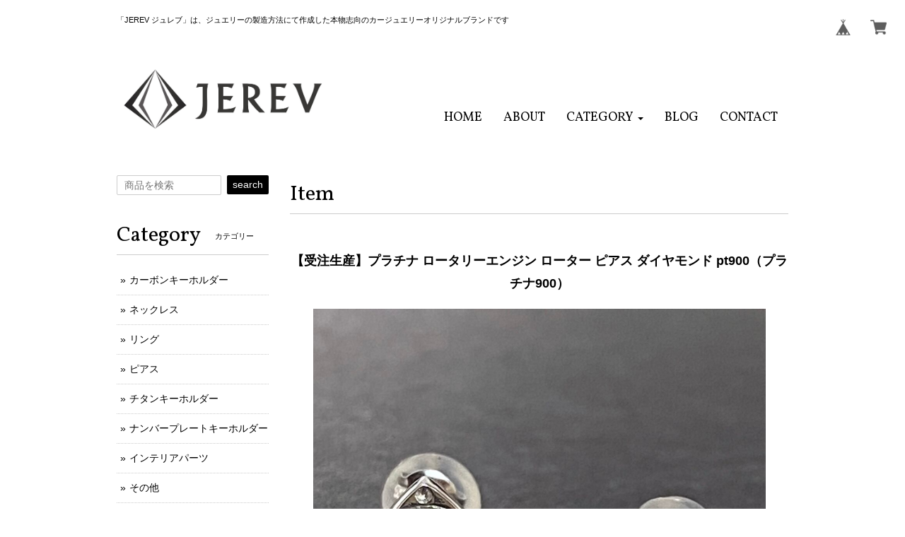

--- FILE ---
content_type: text/xml
request_url: https://sts.amazonaws.com/
body_size: 1675
content:
<AssumeRoleWithWebIdentityResponse xmlns="https://sts.amazonaws.com/doc/2011-06-15/">
  <AssumeRoleWithWebIdentityResult>
    <Audience>ap-northeast-1:e4b88464-c9e5-4cc8-8c4e-c61895b363f3</Audience>
    <AssumedRoleUser>
      <AssumedRoleId>AROAY3N7I4XDRV2Q577WH:web-identity</AssumedRoleId>
      <Arn>arn:aws:sts::608675882439:assumed-role/Cognito_DynamoPoolUnauth/web-identity</Arn>
    </AssumedRoleUser>
    <Provider>cognito-identity.amazonaws.com</Provider>
    <Credentials>
      <AccessKeyId>ASIAY3N7I4XDSK4GIIDJ</AccessKeyId>
      <SecretAccessKey>Zg5EUzsrVWbQqbGno2hsQm7fO0h9pnhrpxm2jZYo</SecretAccessKey>
      <SessionToken>FwoGZXIvYXdzEE0aDE4JxMu0vI+KYzEY9CKwArqWLrhE4AlhuImrFx3btzk5OxMovVpI9KQxMTi+AAJHiKhD5kAIMavDOfsswqiCSddzgxCojE4wjZCqQ8czxUSyjIKlKx/v/fpq6MBP3glhpg76PKO5bxNVUYSk7DD0t44yZKY3DePAJjK4br+VEV+Zri/XY2IhDZSDBkX9xLl5SHSbzNv+X+50R45ZV+Akk7otXAX9+hN+LDIf2VFFGBxQBJTFc3ccq7SjNz7GcKJtr+ljKe/FgdkMdzgxIrN1Hv6qKTG6tdA2Zy2UMGc0Pj5m/60abifUC81Qz9Weuzqx213DK1NGrTW2KpeELGwHx1od+Kub9R5JUbCrvc4mvhJFSXzu57yc/EvQLAb6T0+KGg43NnerogjGfjWhUcOt6cG7zOkLhOap+IxJH1033J0o55CJzAYylAEEO+EUiOFJT1mj4tqgpv/M7BxfoBA+C6yLwkb1/wkKg8IBl9Fe7Z7NxAr//rMxbxG0GPuQci1NPWo2AM9o8zN20z4E8TvbP1oN7W/x1Abrct2dVa6C6Uxw4QM/iDI0vPkDeWNWM/PpKMHdUem2HzAQo1PQuyLcAlOlMAQqwf6nJE8SgD/H4HZAFHXttptqkbv+uF40</SessionToken>
      <Expiration>2026-02-03T20:11:35Z</Expiration>
    </Credentials>
    <SubjectFromWebIdentityToken>ap-northeast-1:8db7e8e5-c7f4-c531-a0b1-80536cad6a12</SubjectFromWebIdentityToken>
  </AssumeRoleWithWebIdentityResult>
  <ResponseMetadata>
    <RequestId>abbd42d6-c5f8-4f00-bbed-4f19fbfd5ce7</RequestId>
  </ResponseMetadata>
</AssumeRoleWithWebIdentityResponse>
